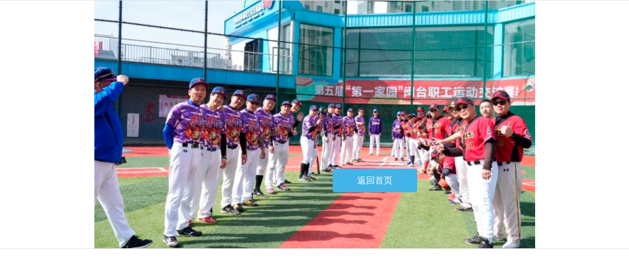

--- FILE ---
content_type: text/html; charset=UTF-8
request_url: https://www.heibaicai.com/464202.html
body_size: 250
content:
<!-- 

-->

<!DOCTYPE html>
<html lang="zh_CN">
<head>
	<meta charset="utf-8">
	<meta name="renderer" content="webkit">
	<meta http-equiv="X-UA-Compatible" content="IE=edge,chrome=1">	
	<title>404错误页面</title>
	<meta name="description" content="404">
  <meta name="keywords" content="404">
	<link rel="stylesheet" type="text/css" href="https://www.heibaicai.com/themes/heibaicai_com/css/sucainiu.css" />
</head>

<body>
	<div class="error_404">
		<div class="inner">
			<a href="/">返回首页</a>
		</div>
	</div>
</body>
</html>